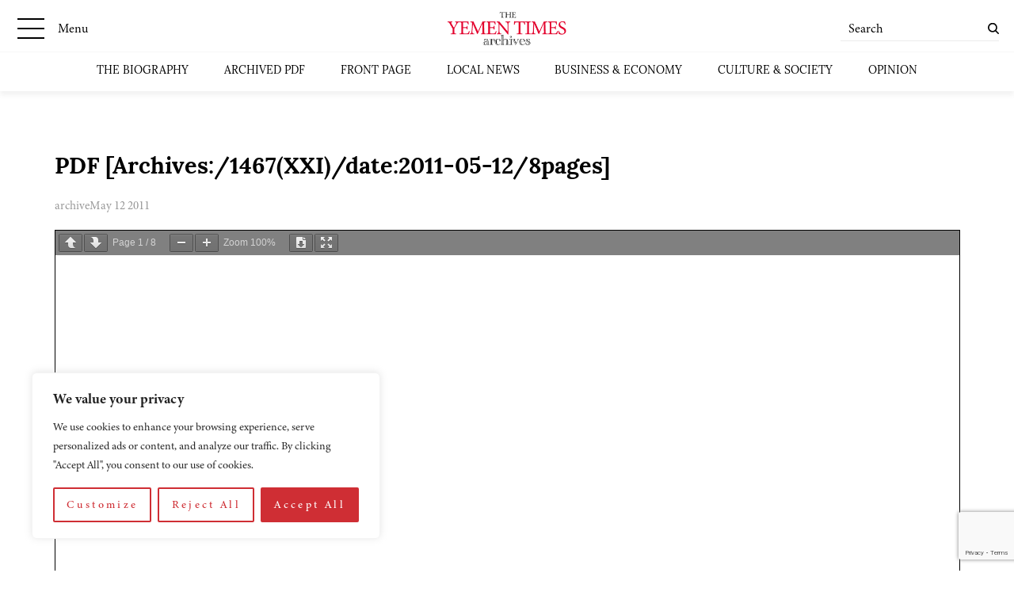

--- FILE ---
content_type: text/html; charset=utf-8
request_url: https://www.google.com/recaptcha/api2/anchor?ar=1&k=6LcCtrkkAAAAABJ5p2G8W86UiowIsaNd3s-QUmKD&co=aHR0cHM6Ly95ZW1lbnRpbWVzLmNvbTo0NDM.&hl=en&v=PoyoqOPhxBO7pBk68S4YbpHZ&size=invisible&anchor-ms=20000&execute-ms=30000&cb=nh9k4bfs9l8j
body_size: 48785
content:
<!DOCTYPE HTML><html dir="ltr" lang="en"><head><meta http-equiv="Content-Type" content="text/html; charset=UTF-8">
<meta http-equiv="X-UA-Compatible" content="IE=edge">
<title>reCAPTCHA</title>
<style type="text/css">
/* cyrillic-ext */
@font-face {
  font-family: 'Roboto';
  font-style: normal;
  font-weight: 400;
  font-stretch: 100%;
  src: url(//fonts.gstatic.com/s/roboto/v48/KFO7CnqEu92Fr1ME7kSn66aGLdTylUAMa3GUBHMdazTgWw.woff2) format('woff2');
  unicode-range: U+0460-052F, U+1C80-1C8A, U+20B4, U+2DE0-2DFF, U+A640-A69F, U+FE2E-FE2F;
}
/* cyrillic */
@font-face {
  font-family: 'Roboto';
  font-style: normal;
  font-weight: 400;
  font-stretch: 100%;
  src: url(//fonts.gstatic.com/s/roboto/v48/KFO7CnqEu92Fr1ME7kSn66aGLdTylUAMa3iUBHMdazTgWw.woff2) format('woff2');
  unicode-range: U+0301, U+0400-045F, U+0490-0491, U+04B0-04B1, U+2116;
}
/* greek-ext */
@font-face {
  font-family: 'Roboto';
  font-style: normal;
  font-weight: 400;
  font-stretch: 100%;
  src: url(//fonts.gstatic.com/s/roboto/v48/KFO7CnqEu92Fr1ME7kSn66aGLdTylUAMa3CUBHMdazTgWw.woff2) format('woff2');
  unicode-range: U+1F00-1FFF;
}
/* greek */
@font-face {
  font-family: 'Roboto';
  font-style: normal;
  font-weight: 400;
  font-stretch: 100%;
  src: url(//fonts.gstatic.com/s/roboto/v48/KFO7CnqEu92Fr1ME7kSn66aGLdTylUAMa3-UBHMdazTgWw.woff2) format('woff2');
  unicode-range: U+0370-0377, U+037A-037F, U+0384-038A, U+038C, U+038E-03A1, U+03A3-03FF;
}
/* math */
@font-face {
  font-family: 'Roboto';
  font-style: normal;
  font-weight: 400;
  font-stretch: 100%;
  src: url(//fonts.gstatic.com/s/roboto/v48/KFO7CnqEu92Fr1ME7kSn66aGLdTylUAMawCUBHMdazTgWw.woff2) format('woff2');
  unicode-range: U+0302-0303, U+0305, U+0307-0308, U+0310, U+0312, U+0315, U+031A, U+0326-0327, U+032C, U+032F-0330, U+0332-0333, U+0338, U+033A, U+0346, U+034D, U+0391-03A1, U+03A3-03A9, U+03B1-03C9, U+03D1, U+03D5-03D6, U+03F0-03F1, U+03F4-03F5, U+2016-2017, U+2034-2038, U+203C, U+2040, U+2043, U+2047, U+2050, U+2057, U+205F, U+2070-2071, U+2074-208E, U+2090-209C, U+20D0-20DC, U+20E1, U+20E5-20EF, U+2100-2112, U+2114-2115, U+2117-2121, U+2123-214F, U+2190, U+2192, U+2194-21AE, U+21B0-21E5, U+21F1-21F2, U+21F4-2211, U+2213-2214, U+2216-22FF, U+2308-230B, U+2310, U+2319, U+231C-2321, U+2336-237A, U+237C, U+2395, U+239B-23B7, U+23D0, U+23DC-23E1, U+2474-2475, U+25AF, U+25B3, U+25B7, U+25BD, U+25C1, U+25CA, U+25CC, U+25FB, U+266D-266F, U+27C0-27FF, U+2900-2AFF, U+2B0E-2B11, U+2B30-2B4C, U+2BFE, U+3030, U+FF5B, U+FF5D, U+1D400-1D7FF, U+1EE00-1EEFF;
}
/* symbols */
@font-face {
  font-family: 'Roboto';
  font-style: normal;
  font-weight: 400;
  font-stretch: 100%;
  src: url(//fonts.gstatic.com/s/roboto/v48/KFO7CnqEu92Fr1ME7kSn66aGLdTylUAMaxKUBHMdazTgWw.woff2) format('woff2');
  unicode-range: U+0001-000C, U+000E-001F, U+007F-009F, U+20DD-20E0, U+20E2-20E4, U+2150-218F, U+2190, U+2192, U+2194-2199, U+21AF, U+21E6-21F0, U+21F3, U+2218-2219, U+2299, U+22C4-22C6, U+2300-243F, U+2440-244A, U+2460-24FF, U+25A0-27BF, U+2800-28FF, U+2921-2922, U+2981, U+29BF, U+29EB, U+2B00-2BFF, U+4DC0-4DFF, U+FFF9-FFFB, U+10140-1018E, U+10190-1019C, U+101A0, U+101D0-101FD, U+102E0-102FB, U+10E60-10E7E, U+1D2C0-1D2D3, U+1D2E0-1D37F, U+1F000-1F0FF, U+1F100-1F1AD, U+1F1E6-1F1FF, U+1F30D-1F30F, U+1F315, U+1F31C, U+1F31E, U+1F320-1F32C, U+1F336, U+1F378, U+1F37D, U+1F382, U+1F393-1F39F, U+1F3A7-1F3A8, U+1F3AC-1F3AF, U+1F3C2, U+1F3C4-1F3C6, U+1F3CA-1F3CE, U+1F3D4-1F3E0, U+1F3ED, U+1F3F1-1F3F3, U+1F3F5-1F3F7, U+1F408, U+1F415, U+1F41F, U+1F426, U+1F43F, U+1F441-1F442, U+1F444, U+1F446-1F449, U+1F44C-1F44E, U+1F453, U+1F46A, U+1F47D, U+1F4A3, U+1F4B0, U+1F4B3, U+1F4B9, U+1F4BB, U+1F4BF, U+1F4C8-1F4CB, U+1F4D6, U+1F4DA, U+1F4DF, U+1F4E3-1F4E6, U+1F4EA-1F4ED, U+1F4F7, U+1F4F9-1F4FB, U+1F4FD-1F4FE, U+1F503, U+1F507-1F50B, U+1F50D, U+1F512-1F513, U+1F53E-1F54A, U+1F54F-1F5FA, U+1F610, U+1F650-1F67F, U+1F687, U+1F68D, U+1F691, U+1F694, U+1F698, U+1F6AD, U+1F6B2, U+1F6B9-1F6BA, U+1F6BC, U+1F6C6-1F6CF, U+1F6D3-1F6D7, U+1F6E0-1F6EA, U+1F6F0-1F6F3, U+1F6F7-1F6FC, U+1F700-1F7FF, U+1F800-1F80B, U+1F810-1F847, U+1F850-1F859, U+1F860-1F887, U+1F890-1F8AD, U+1F8B0-1F8BB, U+1F8C0-1F8C1, U+1F900-1F90B, U+1F93B, U+1F946, U+1F984, U+1F996, U+1F9E9, U+1FA00-1FA6F, U+1FA70-1FA7C, U+1FA80-1FA89, U+1FA8F-1FAC6, U+1FACE-1FADC, U+1FADF-1FAE9, U+1FAF0-1FAF8, U+1FB00-1FBFF;
}
/* vietnamese */
@font-face {
  font-family: 'Roboto';
  font-style: normal;
  font-weight: 400;
  font-stretch: 100%;
  src: url(//fonts.gstatic.com/s/roboto/v48/KFO7CnqEu92Fr1ME7kSn66aGLdTylUAMa3OUBHMdazTgWw.woff2) format('woff2');
  unicode-range: U+0102-0103, U+0110-0111, U+0128-0129, U+0168-0169, U+01A0-01A1, U+01AF-01B0, U+0300-0301, U+0303-0304, U+0308-0309, U+0323, U+0329, U+1EA0-1EF9, U+20AB;
}
/* latin-ext */
@font-face {
  font-family: 'Roboto';
  font-style: normal;
  font-weight: 400;
  font-stretch: 100%;
  src: url(//fonts.gstatic.com/s/roboto/v48/KFO7CnqEu92Fr1ME7kSn66aGLdTylUAMa3KUBHMdazTgWw.woff2) format('woff2');
  unicode-range: U+0100-02BA, U+02BD-02C5, U+02C7-02CC, U+02CE-02D7, U+02DD-02FF, U+0304, U+0308, U+0329, U+1D00-1DBF, U+1E00-1E9F, U+1EF2-1EFF, U+2020, U+20A0-20AB, U+20AD-20C0, U+2113, U+2C60-2C7F, U+A720-A7FF;
}
/* latin */
@font-face {
  font-family: 'Roboto';
  font-style: normal;
  font-weight: 400;
  font-stretch: 100%;
  src: url(//fonts.gstatic.com/s/roboto/v48/KFO7CnqEu92Fr1ME7kSn66aGLdTylUAMa3yUBHMdazQ.woff2) format('woff2');
  unicode-range: U+0000-00FF, U+0131, U+0152-0153, U+02BB-02BC, U+02C6, U+02DA, U+02DC, U+0304, U+0308, U+0329, U+2000-206F, U+20AC, U+2122, U+2191, U+2193, U+2212, U+2215, U+FEFF, U+FFFD;
}
/* cyrillic-ext */
@font-face {
  font-family: 'Roboto';
  font-style: normal;
  font-weight: 500;
  font-stretch: 100%;
  src: url(//fonts.gstatic.com/s/roboto/v48/KFO7CnqEu92Fr1ME7kSn66aGLdTylUAMa3GUBHMdazTgWw.woff2) format('woff2');
  unicode-range: U+0460-052F, U+1C80-1C8A, U+20B4, U+2DE0-2DFF, U+A640-A69F, U+FE2E-FE2F;
}
/* cyrillic */
@font-face {
  font-family: 'Roboto';
  font-style: normal;
  font-weight: 500;
  font-stretch: 100%;
  src: url(//fonts.gstatic.com/s/roboto/v48/KFO7CnqEu92Fr1ME7kSn66aGLdTylUAMa3iUBHMdazTgWw.woff2) format('woff2');
  unicode-range: U+0301, U+0400-045F, U+0490-0491, U+04B0-04B1, U+2116;
}
/* greek-ext */
@font-face {
  font-family: 'Roboto';
  font-style: normal;
  font-weight: 500;
  font-stretch: 100%;
  src: url(//fonts.gstatic.com/s/roboto/v48/KFO7CnqEu92Fr1ME7kSn66aGLdTylUAMa3CUBHMdazTgWw.woff2) format('woff2');
  unicode-range: U+1F00-1FFF;
}
/* greek */
@font-face {
  font-family: 'Roboto';
  font-style: normal;
  font-weight: 500;
  font-stretch: 100%;
  src: url(//fonts.gstatic.com/s/roboto/v48/KFO7CnqEu92Fr1ME7kSn66aGLdTylUAMa3-UBHMdazTgWw.woff2) format('woff2');
  unicode-range: U+0370-0377, U+037A-037F, U+0384-038A, U+038C, U+038E-03A1, U+03A3-03FF;
}
/* math */
@font-face {
  font-family: 'Roboto';
  font-style: normal;
  font-weight: 500;
  font-stretch: 100%;
  src: url(//fonts.gstatic.com/s/roboto/v48/KFO7CnqEu92Fr1ME7kSn66aGLdTylUAMawCUBHMdazTgWw.woff2) format('woff2');
  unicode-range: U+0302-0303, U+0305, U+0307-0308, U+0310, U+0312, U+0315, U+031A, U+0326-0327, U+032C, U+032F-0330, U+0332-0333, U+0338, U+033A, U+0346, U+034D, U+0391-03A1, U+03A3-03A9, U+03B1-03C9, U+03D1, U+03D5-03D6, U+03F0-03F1, U+03F4-03F5, U+2016-2017, U+2034-2038, U+203C, U+2040, U+2043, U+2047, U+2050, U+2057, U+205F, U+2070-2071, U+2074-208E, U+2090-209C, U+20D0-20DC, U+20E1, U+20E5-20EF, U+2100-2112, U+2114-2115, U+2117-2121, U+2123-214F, U+2190, U+2192, U+2194-21AE, U+21B0-21E5, U+21F1-21F2, U+21F4-2211, U+2213-2214, U+2216-22FF, U+2308-230B, U+2310, U+2319, U+231C-2321, U+2336-237A, U+237C, U+2395, U+239B-23B7, U+23D0, U+23DC-23E1, U+2474-2475, U+25AF, U+25B3, U+25B7, U+25BD, U+25C1, U+25CA, U+25CC, U+25FB, U+266D-266F, U+27C0-27FF, U+2900-2AFF, U+2B0E-2B11, U+2B30-2B4C, U+2BFE, U+3030, U+FF5B, U+FF5D, U+1D400-1D7FF, U+1EE00-1EEFF;
}
/* symbols */
@font-face {
  font-family: 'Roboto';
  font-style: normal;
  font-weight: 500;
  font-stretch: 100%;
  src: url(//fonts.gstatic.com/s/roboto/v48/KFO7CnqEu92Fr1ME7kSn66aGLdTylUAMaxKUBHMdazTgWw.woff2) format('woff2');
  unicode-range: U+0001-000C, U+000E-001F, U+007F-009F, U+20DD-20E0, U+20E2-20E4, U+2150-218F, U+2190, U+2192, U+2194-2199, U+21AF, U+21E6-21F0, U+21F3, U+2218-2219, U+2299, U+22C4-22C6, U+2300-243F, U+2440-244A, U+2460-24FF, U+25A0-27BF, U+2800-28FF, U+2921-2922, U+2981, U+29BF, U+29EB, U+2B00-2BFF, U+4DC0-4DFF, U+FFF9-FFFB, U+10140-1018E, U+10190-1019C, U+101A0, U+101D0-101FD, U+102E0-102FB, U+10E60-10E7E, U+1D2C0-1D2D3, U+1D2E0-1D37F, U+1F000-1F0FF, U+1F100-1F1AD, U+1F1E6-1F1FF, U+1F30D-1F30F, U+1F315, U+1F31C, U+1F31E, U+1F320-1F32C, U+1F336, U+1F378, U+1F37D, U+1F382, U+1F393-1F39F, U+1F3A7-1F3A8, U+1F3AC-1F3AF, U+1F3C2, U+1F3C4-1F3C6, U+1F3CA-1F3CE, U+1F3D4-1F3E0, U+1F3ED, U+1F3F1-1F3F3, U+1F3F5-1F3F7, U+1F408, U+1F415, U+1F41F, U+1F426, U+1F43F, U+1F441-1F442, U+1F444, U+1F446-1F449, U+1F44C-1F44E, U+1F453, U+1F46A, U+1F47D, U+1F4A3, U+1F4B0, U+1F4B3, U+1F4B9, U+1F4BB, U+1F4BF, U+1F4C8-1F4CB, U+1F4D6, U+1F4DA, U+1F4DF, U+1F4E3-1F4E6, U+1F4EA-1F4ED, U+1F4F7, U+1F4F9-1F4FB, U+1F4FD-1F4FE, U+1F503, U+1F507-1F50B, U+1F50D, U+1F512-1F513, U+1F53E-1F54A, U+1F54F-1F5FA, U+1F610, U+1F650-1F67F, U+1F687, U+1F68D, U+1F691, U+1F694, U+1F698, U+1F6AD, U+1F6B2, U+1F6B9-1F6BA, U+1F6BC, U+1F6C6-1F6CF, U+1F6D3-1F6D7, U+1F6E0-1F6EA, U+1F6F0-1F6F3, U+1F6F7-1F6FC, U+1F700-1F7FF, U+1F800-1F80B, U+1F810-1F847, U+1F850-1F859, U+1F860-1F887, U+1F890-1F8AD, U+1F8B0-1F8BB, U+1F8C0-1F8C1, U+1F900-1F90B, U+1F93B, U+1F946, U+1F984, U+1F996, U+1F9E9, U+1FA00-1FA6F, U+1FA70-1FA7C, U+1FA80-1FA89, U+1FA8F-1FAC6, U+1FACE-1FADC, U+1FADF-1FAE9, U+1FAF0-1FAF8, U+1FB00-1FBFF;
}
/* vietnamese */
@font-face {
  font-family: 'Roboto';
  font-style: normal;
  font-weight: 500;
  font-stretch: 100%;
  src: url(//fonts.gstatic.com/s/roboto/v48/KFO7CnqEu92Fr1ME7kSn66aGLdTylUAMa3OUBHMdazTgWw.woff2) format('woff2');
  unicode-range: U+0102-0103, U+0110-0111, U+0128-0129, U+0168-0169, U+01A0-01A1, U+01AF-01B0, U+0300-0301, U+0303-0304, U+0308-0309, U+0323, U+0329, U+1EA0-1EF9, U+20AB;
}
/* latin-ext */
@font-face {
  font-family: 'Roboto';
  font-style: normal;
  font-weight: 500;
  font-stretch: 100%;
  src: url(//fonts.gstatic.com/s/roboto/v48/KFO7CnqEu92Fr1ME7kSn66aGLdTylUAMa3KUBHMdazTgWw.woff2) format('woff2');
  unicode-range: U+0100-02BA, U+02BD-02C5, U+02C7-02CC, U+02CE-02D7, U+02DD-02FF, U+0304, U+0308, U+0329, U+1D00-1DBF, U+1E00-1E9F, U+1EF2-1EFF, U+2020, U+20A0-20AB, U+20AD-20C0, U+2113, U+2C60-2C7F, U+A720-A7FF;
}
/* latin */
@font-face {
  font-family: 'Roboto';
  font-style: normal;
  font-weight: 500;
  font-stretch: 100%;
  src: url(//fonts.gstatic.com/s/roboto/v48/KFO7CnqEu92Fr1ME7kSn66aGLdTylUAMa3yUBHMdazQ.woff2) format('woff2');
  unicode-range: U+0000-00FF, U+0131, U+0152-0153, U+02BB-02BC, U+02C6, U+02DA, U+02DC, U+0304, U+0308, U+0329, U+2000-206F, U+20AC, U+2122, U+2191, U+2193, U+2212, U+2215, U+FEFF, U+FFFD;
}
/* cyrillic-ext */
@font-face {
  font-family: 'Roboto';
  font-style: normal;
  font-weight: 900;
  font-stretch: 100%;
  src: url(//fonts.gstatic.com/s/roboto/v48/KFO7CnqEu92Fr1ME7kSn66aGLdTylUAMa3GUBHMdazTgWw.woff2) format('woff2');
  unicode-range: U+0460-052F, U+1C80-1C8A, U+20B4, U+2DE0-2DFF, U+A640-A69F, U+FE2E-FE2F;
}
/* cyrillic */
@font-face {
  font-family: 'Roboto';
  font-style: normal;
  font-weight: 900;
  font-stretch: 100%;
  src: url(//fonts.gstatic.com/s/roboto/v48/KFO7CnqEu92Fr1ME7kSn66aGLdTylUAMa3iUBHMdazTgWw.woff2) format('woff2');
  unicode-range: U+0301, U+0400-045F, U+0490-0491, U+04B0-04B1, U+2116;
}
/* greek-ext */
@font-face {
  font-family: 'Roboto';
  font-style: normal;
  font-weight: 900;
  font-stretch: 100%;
  src: url(//fonts.gstatic.com/s/roboto/v48/KFO7CnqEu92Fr1ME7kSn66aGLdTylUAMa3CUBHMdazTgWw.woff2) format('woff2');
  unicode-range: U+1F00-1FFF;
}
/* greek */
@font-face {
  font-family: 'Roboto';
  font-style: normal;
  font-weight: 900;
  font-stretch: 100%;
  src: url(//fonts.gstatic.com/s/roboto/v48/KFO7CnqEu92Fr1ME7kSn66aGLdTylUAMa3-UBHMdazTgWw.woff2) format('woff2');
  unicode-range: U+0370-0377, U+037A-037F, U+0384-038A, U+038C, U+038E-03A1, U+03A3-03FF;
}
/* math */
@font-face {
  font-family: 'Roboto';
  font-style: normal;
  font-weight: 900;
  font-stretch: 100%;
  src: url(//fonts.gstatic.com/s/roboto/v48/KFO7CnqEu92Fr1ME7kSn66aGLdTylUAMawCUBHMdazTgWw.woff2) format('woff2');
  unicode-range: U+0302-0303, U+0305, U+0307-0308, U+0310, U+0312, U+0315, U+031A, U+0326-0327, U+032C, U+032F-0330, U+0332-0333, U+0338, U+033A, U+0346, U+034D, U+0391-03A1, U+03A3-03A9, U+03B1-03C9, U+03D1, U+03D5-03D6, U+03F0-03F1, U+03F4-03F5, U+2016-2017, U+2034-2038, U+203C, U+2040, U+2043, U+2047, U+2050, U+2057, U+205F, U+2070-2071, U+2074-208E, U+2090-209C, U+20D0-20DC, U+20E1, U+20E5-20EF, U+2100-2112, U+2114-2115, U+2117-2121, U+2123-214F, U+2190, U+2192, U+2194-21AE, U+21B0-21E5, U+21F1-21F2, U+21F4-2211, U+2213-2214, U+2216-22FF, U+2308-230B, U+2310, U+2319, U+231C-2321, U+2336-237A, U+237C, U+2395, U+239B-23B7, U+23D0, U+23DC-23E1, U+2474-2475, U+25AF, U+25B3, U+25B7, U+25BD, U+25C1, U+25CA, U+25CC, U+25FB, U+266D-266F, U+27C0-27FF, U+2900-2AFF, U+2B0E-2B11, U+2B30-2B4C, U+2BFE, U+3030, U+FF5B, U+FF5D, U+1D400-1D7FF, U+1EE00-1EEFF;
}
/* symbols */
@font-face {
  font-family: 'Roboto';
  font-style: normal;
  font-weight: 900;
  font-stretch: 100%;
  src: url(//fonts.gstatic.com/s/roboto/v48/KFO7CnqEu92Fr1ME7kSn66aGLdTylUAMaxKUBHMdazTgWw.woff2) format('woff2');
  unicode-range: U+0001-000C, U+000E-001F, U+007F-009F, U+20DD-20E0, U+20E2-20E4, U+2150-218F, U+2190, U+2192, U+2194-2199, U+21AF, U+21E6-21F0, U+21F3, U+2218-2219, U+2299, U+22C4-22C6, U+2300-243F, U+2440-244A, U+2460-24FF, U+25A0-27BF, U+2800-28FF, U+2921-2922, U+2981, U+29BF, U+29EB, U+2B00-2BFF, U+4DC0-4DFF, U+FFF9-FFFB, U+10140-1018E, U+10190-1019C, U+101A0, U+101D0-101FD, U+102E0-102FB, U+10E60-10E7E, U+1D2C0-1D2D3, U+1D2E0-1D37F, U+1F000-1F0FF, U+1F100-1F1AD, U+1F1E6-1F1FF, U+1F30D-1F30F, U+1F315, U+1F31C, U+1F31E, U+1F320-1F32C, U+1F336, U+1F378, U+1F37D, U+1F382, U+1F393-1F39F, U+1F3A7-1F3A8, U+1F3AC-1F3AF, U+1F3C2, U+1F3C4-1F3C6, U+1F3CA-1F3CE, U+1F3D4-1F3E0, U+1F3ED, U+1F3F1-1F3F3, U+1F3F5-1F3F7, U+1F408, U+1F415, U+1F41F, U+1F426, U+1F43F, U+1F441-1F442, U+1F444, U+1F446-1F449, U+1F44C-1F44E, U+1F453, U+1F46A, U+1F47D, U+1F4A3, U+1F4B0, U+1F4B3, U+1F4B9, U+1F4BB, U+1F4BF, U+1F4C8-1F4CB, U+1F4D6, U+1F4DA, U+1F4DF, U+1F4E3-1F4E6, U+1F4EA-1F4ED, U+1F4F7, U+1F4F9-1F4FB, U+1F4FD-1F4FE, U+1F503, U+1F507-1F50B, U+1F50D, U+1F512-1F513, U+1F53E-1F54A, U+1F54F-1F5FA, U+1F610, U+1F650-1F67F, U+1F687, U+1F68D, U+1F691, U+1F694, U+1F698, U+1F6AD, U+1F6B2, U+1F6B9-1F6BA, U+1F6BC, U+1F6C6-1F6CF, U+1F6D3-1F6D7, U+1F6E0-1F6EA, U+1F6F0-1F6F3, U+1F6F7-1F6FC, U+1F700-1F7FF, U+1F800-1F80B, U+1F810-1F847, U+1F850-1F859, U+1F860-1F887, U+1F890-1F8AD, U+1F8B0-1F8BB, U+1F8C0-1F8C1, U+1F900-1F90B, U+1F93B, U+1F946, U+1F984, U+1F996, U+1F9E9, U+1FA00-1FA6F, U+1FA70-1FA7C, U+1FA80-1FA89, U+1FA8F-1FAC6, U+1FACE-1FADC, U+1FADF-1FAE9, U+1FAF0-1FAF8, U+1FB00-1FBFF;
}
/* vietnamese */
@font-face {
  font-family: 'Roboto';
  font-style: normal;
  font-weight: 900;
  font-stretch: 100%;
  src: url(//fonts.gstatic.com/s/roboto/v48/KFO7CnqEu92Fr1ME7kSn66aGLdTylUAMa3OUBHMdazTgWw.woff2) format('woff2');
  unicode-range: U+0102-0103, U+0110-0111, U+0128-0129, U+0168-0169, U+01A0-01A1, U+01AF-01B0, U+0300-0301, U+0303-0304, U+0308-0309, U+0323, U+0329, U+1EA0-1EF9, U+20AB;
}
/* latin-ext */
@font-face {
  font-family: 'Roboto';
  font-style: normal;
  font-weight: 900;
  font-stretch: 100%;
  src: url(//fonts.gstatic.com/s/roboto/v48/KFO7CnqEu92Fr1ME7kSn66aGLdTylUAMa3KUBHMdazTgWw.woff2) format('woff2');
  unicode-range: U+0100-02BA, U+02BD-02C5, U+02C7-02CC, U+02CE-02D7, U+02DD-02FF, U+0304, U+0308, U+0329, U+1D00-1DBF, U+1E00-1E9F, U+1EF2-1EFF, U+2020, U+20A0-20AB, U+20AD-20C0, U+2113, U+2C60-2C7F, U+A720-A7FF;
}
/* latin */
@font-face {
  font-family: 'Roboto';
  font-style: normal;
  font-weight: 900;
  font-stretch: 100%;
  src: url(//fonts.gstatic.com/s/roboto/v48/KFO7CnqEu92Fr1ME7kSn66aGLdTylUAMa3yUBHMdazQ.woff2) format('woff2');
  unicode-range: U+0000-00FF, U+0131, U+0152-0153, U+02BB-02BC, U+02C6, U+02DA, U+02DC, U+0304, U+0308, U+0329, U+2000-206F, U+20AC, U+2122, U+2191, U+2193, U+2212, U+2215, U+FEFF, U+FFFD;
}

</style>
<link rel="stylesheet" type="text/css" href="https://www.gstatic.com/recaptcha/releases/PoyoqOPhxBO7pBk68S4YbpHZ/styles__ltr.css">
<script nonce="Dpi3YWEw__UkXNSU7qkrpQ" type="text/javascript">window['__recaptcha_api'] = 'https://www.google.com/recaptcha/api2/';</script>
<script type="text/javascript" src="https://www.gstatic.com/recaptcha/releases/PoyoqOPhxBO7pBk68S4YbpHZ/recaptcha__en.js" nonce="Dpi3YWEw__UkXNSU7qkrpQ">
      
    </script></head>
<body><div id="rc-anchor-alert" class="rc-anchor-alert"></div>
<input type="hidden" id="recaptcha-token" value="[base64]">
<script type="text/javascript" nonce="Dpi3YWEw__UkXNSU7qkrpQ">
      recaptcha.anchor.Main.init("[\x22ainput\x22,[\x22bgdata\x22,\x22\x22,\[base64]/[base64]/[base64]/KE4oMTI0LHYsdi5HKSxMWihsLHYpKTpOKDEyNCx2LGwpLFYpLHYpLFQpKSxGKDE3MSx2KX0scjc9ZnVuY3Rpb24obCl7cmV0dXJuIGx9LEM9ZnVuY3Rpb24obCxWLHYpe04odixsLFYpLFZbYWtdPTI3OTZ9LG49ZnVuY3Rpb24obCxWKXtWLlg9KChWLlg/[base64]/[base64]/[base64]/[base64]/[base64]/[base64]/[base64]/[base64]/[base64]/[base64]/[base64]\\u003d\x22,\[base64]\\u003d\\u003d\x22,\x22IU3ChMKSOhJCLATCtWLDkMKSw5rCvMOow6zCicOwZMKlwrvDphTDpiTDm2IhwoDDscKtZcKrEcKeP1MdwrMOwro6eB/Dkgl4w77CijfCl3pmwobDjT/Dt0ZUw5HDomUOw74Rw67DrBvCoiQ/w7rCiHpjH0ptcWPDmCErHsO0TFXClMOKW8OcwqRuDcK9woLCtMOAw6TCuRXCnngpLCIaFk0/w6jDqhFbWDfCu2hUwp7CgsOiw6ZZKcO/wpnDiEYxDsKWHi3CnEfCsV49wqjCsMK+PS9tw5nDhxbClMONM8Krw5oJwrU5w7wdX8OHDcK8w5rDvsKCCiB/w4bDnMKHw4k4a8Oqw63CgR3CiMOmw7QMw4LDn8KAwrPCtcKGw53DgMK7w7R9w4zDv8OQbngyd8K4wqfDhMOmw60VNhgJwrt2ZGnCoSDDl8OWw4jCo8KXf8K7QgfDsGsjwqQfw7RQwrXCtyTDpsOCWy7DqU7DoMKgwr/DrhjDkkvCkcOMwr9KCh7CqmMLwpxaw79Lw6FcJMOrHx1aw4HCuMKQw63CkwjCkgjCh3fClW7CmwphV8OsOUdCAMKSwr7DgSIBw7PCqgTDu8KXJsKZBUXDmcKSw7LCpyvDujI+w5zCqikRQ3J3wr9YLcOZBsK3w47CnH7CjVvCpcKNWMKxFRpefyYWw6/Dr8KLw7LCrWN6WwTDnRg4AsOnXgF7TCPDl0zDsiASwqYHwqAxaMK5wqh1w4UPwrN+eMOiQ3E9Ox/CoVzCoA8tVxoDQxLDn8Kkw4k7w6zDo8OQw5tJwqnCqsKZPQFmwqzCsArCtXxMS8OJcsK3worCmsKAwpfCisOjXV/DlsOjb0fDtiFSQ3hwwqdNwrAkw6fCjcKOwrXCscKwwosfTj7DmVkHw6XCuMKjeTJSw5lVw7d3w6bCmsKzw7rDrcO+XCRXwrwIwp9caQDCncK/w6YTwpx4wr9uUQLDoMKMBDcoNCHCqMKXIcOmwrDDgMOQYMKmw4IEOMK+wqwrwr3CscK4cHNfwq0Jw7VmwrEzw5/DpsKQc8KCwpByXCTCpGMjw7QLfTsUwq0jw4PDkMO5wrbDssKOw7wHwpF3DFHDhsK2wpfDuFzCsMOjYsK0w4/ChcKncMKtCsOkdCrDocK/e3TDh8KhMMOhdmvCosO6d8OMw6hVQcKNw7LCuW17wpcQfjslwp7DsG3DosOHwq3DiMKwKx9/w4rDhsObwpnCk2vCpCF8wrVtRcOfbMOMwofCs8KEwqTChlbCusO+f8KdHcKWwq7Du19aYWF1RcKGesKGHcKhwoLCgsONw4Ejw4pww6PCqAkfwpvCqUXDlXXCuGrCpmoqw73DnsKCN8KawplhSSM7wpXCgMOqM13CpFRVwoMUw4NhPMKsUFIgRsKOKm/DryBlwr49wrfDuMO5fsKxJsO0wph3w6vCoMKcYcK2XMKLZ8K5On4OwoLCr8KgOxvCsWfDiMKZV3o5aDo5KR/CjMOfOMObw5dvKsKnw456M2LCshDDtSnCqlbCiMOBbT/DvcOCMsKvw4MubsKGGD/CjsKXOAUxcsKzOzJFw6JEXsKyWy3DuMOawqTCgi1lesKnV0syw7ojw4fCvMOuPMKOZsO5w412wrDCk8K+w4vDtUMrN8Osw7tKwprDknMBw6/[base64]/[base64]/CmMO0GsKAGsKiB8KMeAPCiFllwpLCmUwKCFs5AATDlCfChgLCq8KNZGJxwpxcwr5cw4XDiMOIdGc0w5fCpcKewp7CmsKMwr/DscOdeELCtz8IBMK5woXDtGEtwpReTUXCrTtnw5LDjMKQITnDvcKkI8O0w4vDths0acOcwqPCjWJYO8O+w4Qcwo5sw4XDkwbDg2QzHsOhw7t9wrIww45oeMOyUirDk8KUw5sSc8KKasKVdkbDjMKUfz0Dwr0nw7fCqMKbVArCssOLX8OFQcKlb8OdBcKgOsOjwo/Cj093wp58X8OUPsKnw61xw45UOMOXAMKlZ8OTPcKOw70JfHbCkHnDm8O4w6PDiMK6esKBw5XDhsKNwq55N8OmN8Otw6YIwoJdw7QFwoBewoXDhMOnw7/DuGFEa8KaCcKDw69hwqLCqMKaw5IzZw90w4rDnWxyKC/ChEgkHsKqw7QXwqnCqyxzwpnDpCPDv8OCwrTDisOtw6vCksKewqZuesKFDy/CjMOMM8KKV8KpwpQ8w6TDm1sLwq7DolV+w63Dm1tEUjbCikfClcKHworDu8OVw7BkKgN7w4PCiMK/bMK9w4hkwpLClMOVw5XDmMKBEsO+w5nCukkHw5cuYyEUw4wXccOxdDlVw5AVwq3CnHQXw4LCq8KyOz4mdCXDmAfChsO7w6/CvcKVw6lzUkBkwp7Dng7CpcKwdU5QwqDCvsKaw5MRFVo+w5/[base64]/CjMOIw6bDkBcnYsOLwp4Zw5kIw44VXjIQfi4Xw5HDrC8yDcKHwoAYwpxqwpjDpcKDw7HChGA1wp4lw4Mmc2ItwqNkwrYzwo7DgzMZw5XCusOEw4haU8OtfMOqwpEQw5/[base64]/CvMOJFcKpDMOAwoUYw7LDiStke8K7w5Q7wr9NwqNZw6dyw7onwr3DuMKjRnfDkVtlRT7CiGzCkgRofiofwr0Bw4PDusOhwpghf8KZMBVePcOHF8KpUsKrwoR+wp92ScOFI25vwoTCjsO2wpHDpz1tW3/[base64]/Zk3DlMKIIVXCmMKAMcK/w4kiX2PCrhUvbTzDgzNywqlGwojDuGcNw5EpHcKRSRQcOcOWwo4lwqNSWDNCBMK1w78eRcK/UsKjdcOeSgjClMOAwr5Ww5zDk8KGw6/Dj8KaaB7DgcOzBsO/KcKNLSPDhi/DnMOxw53Cl8OXw7w/wrnDpsO+wrrCmcOLRWlbCMK7wodpwpXCrX8rYELCrmgZasK9w47DqsOmwo8uBcKWZcOXRMKhwrvDvDhBcsO+w4/DtQTDrsOVbnsLwq/DhEkpAcOMIRzCk8Kaw60DwqBzwp3DiCdFw4DDr8OJw4nCoVhKwovCl8O/FUVdwovCkMOLVsOewqALZVJfw7UowqLDtyobw43CphVEPh7DtyzCiQnDqsKnJMOKwrUYdw7CizzDri/CvR/[base64]/Ds8OPw4HDshBrW8OSQT3DocOAw7slw6TDnMOMMMKVaQDCghTCmGxNw5LCiMKTw7ZINHU9BMOoHmnCn8OvwojDuEJpWcOUaBjDklVrw5rCnsKWQT/Dvn1xw4/[base64]/CvyHDt8Kbwr4Lw7zDhcOtFkgXZsKEw5rCl3nCiAnDiQXCj8K1YhpcMB4GXh1Uw7oQw4dTwqzChsKbwpB1w7bCiF7CrVfDlDMoKcKfPjpxKcKgHMOqwo3DksOcXUZcw7TDgcOKw49Dw4vDjsO5Vz3DuMKtVivDunYhwp8DbsK9W2sfwqU8wrNZwqnDuwrDmBIvw6/[base64]/wrTDs8O+w7VzQMOUc8KCw6p8wrjCgnnCr8OMw43CpnzCv1BfERrDtcK0w7Jdw4jCh2TCpsOIdcKrDsKjw7rDgcOIw4Y/[base64]/f8KHX0LDqsKgwpskJsKODCEIb8OKwrJ8wojCjFLDgsK/w6p/[base64]/RcKFcihoVh7DkHHDl8KnS242w7nCv2J6wp07ZA/DrXhhwqvDiCjCinsATmtKw5fCmU99TsOrwqc3wpfDpyU4w6DCgD0hQcOlZsK8KMOaIcObV2DDrRJBw43CqTXDgS9zXsKRw49WwqvDhMONHcO8InLDl8OAasOnTMKOwqPDtcKXGDtRXMOxw4XDrUbCuXxdwpIQZ8Kgwo/CiMOYHkgqK8ObwqLDkmgRUMKNw4TCokfDlMOdwo1aYn4YwrXDj3zDr8KQw5x+w5fDiMO4wrTCk19cIzXDgMK7C8OZwoHCrMKQw7hqw5zDscOtN2TDlcOwcALCs8OObxXCjl7CocOQbifCkQjDgsKTw7NaH8OxBMKlCMKuRzjDk8OXDcOKCcO2S8KTw6nDl8K/dkV0woHCt8O4DAzCgsOBH8OgAcOrwrJCwqtGdcOIw6/DncOtJMOXODTCkmnCgsO3w7EuwqZawpNbw53Cs0LDk0DCgx/ChjDDnsO1d8Ofwr/CpsOKw7zDlMKbw5LDtlZgBcK+d33Dmh8rwpzCkFtOw7dIIlTDvTvChm/Do8OtWsOELcOqBsO+ZzBTHX8TwpZ8NsKzw73CvXAMw68Fw4DDvMK/ecKXw7YPw7bCmT3CviVZKy7Dkg/ChWs4w6djw4pNDkvCo8Onw5rCoMKSw48Dw5jDtMOQw6hsw6oMCcOUeMO7U8KNQcO+wqfCiMOQw5vDhcKxJUMbCApiwqDDjsO6E1jCoR9kTcOYDcO6wq3Cl8OUQcOwSsK4w5XDp8OMw4XCjMOuYSgMw6AXwoVALsKJHsK/R8OIw6sbacKVJhTCgE/CjsO/wqgGVgfCrxvDpsKbbMOmCsO0VMOEw6RBOMKBRBwdQw3DhGXDpMKDw4ViMl7DmTRHbiV4eQ0YHcOGworCtMKzcsOrTg4VLV7CtcOBQMOdLcObwrEoWcOSwpU+R8KawqxrOz83b24ldWMyecO/KnTCrkHCslQfw6JYwqzDk8OaPncYw5pqZsKNwqTCqcOcw5vCp8ORwqfDtcKqXcOWwqtpw4TCiG/DhMKEZcONX8O+SzHDl1N/w4ItdMKGwo3Dt0VRwoMjR8O6JR3DocO3w6pNwrDCjkQYw6bCpnMhw4DDoxI4wp95w4VfJWHCqsOHPMOJw6AjwrfCq8KOw5HCqk3Du8KVRsKAwrPDisK5fsOSwrLCtE/[base64]/CvSzDusKKZmDCoHLDqWEUwpDDpsKmw4lbB8K9w5DCj3MGw5nCgcOVwqw3w4XDt31FH8KQXybDmMOSH8OJw4Flw5x3IVHDmcKoGzXClmdtwo4+SsOowrvDnxLCjcKqwrhTw73DtgEYwrQPw4rDlAjDq3fDocKxw4HCp3/[base64]/wrXDsFjDthBIwprDhh/CnAbDpMOBIsOfQMOSNmhdwotsw5tywo3DrQ9ZSD4nwqpjC8K0IkA1wqHCoFAvFy3CrsOAdMOqwpljw6/CgcKvV8Ocw4DCt8KyTQvCncKiXMOww5/DknBIw5cWw4HDr8O3RAQLwpnDjTcUwp/DpU7Cn24BeWrDpMKmw7TCqjtxw6DDmMKbBEpfw7LDhwcHwpPCvV0hw6/[base64]/[base64]/DlMKKRsKdIcKSK8OWw6nDlsOFwox3w6wKw5HDiWDCixMQeUk7w4MSw5nDiSp6U2pqViFHw7IeX0F5IsOxwrbChS7CsAVVFsOiw6dMw5kWwrzDksOlwo4JNWjDqcKWClbCjHIowodXwqbCksKnfMK5w5l2wrvCnEtOAMKjw7/Dpm/DrQDDi8K0w65nwpBGEFdEwoPDqcKxw7zCqD9zw5TDpcKdwoxKRGRswrHDpRPCoSJuwrnDrQzDlzxQw4rDgibCtGERw53CojLDn8OSH8OzXsKawoTDlBnCtsO3CsOIEF5Xwq3DiULCqMKCwpfDoMKsTcOMwrfDoVdYNcKCw4XDpsKvcMOKwr7Cj8O/HMKowpVmw6Q9QmoDUcO/KcKzwqNZwqoWwr1cZEVIPGLDiBLDmcKQwol1w4NRwpnDql1AJ3nCoQwuM8OmMFdNZMKNZsKBwoXCqsK2w6DDh3hwQMOQwo7Dt8OePQrCpTAtwoDDt8OQOMKIIBFnw5/[base64]/DtV5tVTU/[base64]/DiMOEw4/DmcKqwro1w7rDj8OOegDDvQ/Du0o7wqsywrPCpSx9w6XChBzCqjdaw6LDmCg/E8KKw5HDlQ7ChjJOwpovw4/CqMKyw5NYV1M2PcOzJMKYLcOfwodTwr7Co8Oqw4xHFEUiTMKZGFJUIzoRw4PDnS7CrmRSTydlw4rCmWAEw7vCs1wdw7/DpDnCqsOQOcKSWUlKwrPDkcKNwpzDgMK6w7vDsMO2w4fDrsKrwp7ClWrCk0ZTw5V8wpbCk1zDusKCXk4pfkogw6IMYUVNwqFuJsOzEj5lf3DDnsKEw47DksOtwoBSw5AhwoQkIR/Du0LCvMOfWjNhwoFzTMOGccKhwqcJasKpwqgow5RwKxY0w7MBwos+dMO2D3nClRHCky1Jw4DDq8KYwpDDmcO/wpLDihvCkjnDu8KLZMOOw4PDg8KtQMK2wqjDi1VzwrMSbMKXw5kXw6x0woLCkcKuO8KLwr12wp8kSDbDpcOKwpjDlUMxwqPDhcO/NsOuwpchwqnDvXfCt8KIwoDCpsOfDRDDkCrDuMO8w7x+wobDlMK5wrxsw6IvSFHDikDCjnPCscOLNsKBw5g1FTzDr8Odwrh5fA3DksKkw5bDhmDCu8Otw4XChsOzKGR5fMONCyjClcOLw7k5HsK1w5JtwpEFw6LCuMOhOXTCkMK5RzdXZ8Ovw697SlZvDX/CllrDl3BRw5UowpZ+eCMDGcKrwoBSSHDClBPDqjdPw6VKADTDiMKyf0XDj8OmbULCvsKpwo1sV19VNyolGT7CtMOSw67Cu2PCvMORUcOwwqMjw4dyXcOXwqIkwpHCn8ObGsKhw41uwoBPYcKvOcOqw7YZDMKbIcOlwqpVwr0LCy5hBxMnd8OSwoLDlTLCiFk/[base64]/Cox1tWWrCgk93fcKgb8OpwpzDhRAawp1NGsOHw6TDicOgJ8K/w7TChcO6w6FKw5cbZcKSwrvDgMK+ESdnRcOxM8ONIcKsw6UrcVYCwrUWw5trQzonbCLDvB06UsK/NCxbdXB8w7JNJMOKw6XCj8OadwIww51ZecKDMcO2wooJeHTCpW0PX8K7JDLDt8OLM8Oowox9C8Kbw5vCgBoyw7AJw5JydcKQESXCqMOhJcKIwpHDvcKXwqYQA0PCn0/DvBt2wpxcw4LCgMO/Y33Ds8OBCWfDpsOEWsO/[base64]/asO7W18+MR7DhsKAScOhw7rDkXHDlH0BI3rDqB8IYms4w67DkyDDqzLDrEfCpsOTwpvDicOaKcO/[base64]/CpsOHXMOJZHjChMOSDcKrwpfDs8O0MT1YJWQUw5vCgxwSwpPCjMOEwojCncOMPwzDkG1ed1w/wpDDvsKbcA99wpLDusKgAnsBSsONKRhuw6EQw65nAsOZwqRDwqbCixXCoMORa8OoIHMWPm4SU8OQw7YUb8OlwokDwpUwdksuwpvDr29cwo/[base64]/DsAfDtjo6IMKqfwBkw6LDhcKKT8OOw65Mw7p2wq/[base64]/CrsO4fsO5HcKMw5LDosOCI8Kxw5JZWMKqGULCsgtxw5BgdMOkXsKMV08aw6gmE8KCKEbDpcKlBhbDn8KOXsOzTzHCpwA0Rz/CkxnDuyd8EMKzZDh7woDDtC3Cs8K4wqYew4I+wr/Cn8O8w65kQlDCtsODwobDhU/DsMKNesOcw77Ck3XDj03DgcOvwojCriRoQsKtKjTDvj7DmsObwofCnxA/KlLDkUjCr8O/U8Kywr/Dun/CrSnCgChGwo3CkMO2WDHCnhcMPgrDmsK+fsKTJE/CsyHDuMKOcsKUOMOnworDkHYpw43DoMKGETYyw5nDvRDCpnhQwrEWwpXDiHM0HwHCuzjCsCkYE2bDsiHDjXnCtgTCni0gBBpnC13Cky85Cmgaw5FNZ8OpVVY/[base64]/DtwnDnyvDsw5vw7fDs8KHwqTDvBwkw7MXZcKVdMOPw5fDm8ONDsO8YcOxwqHDksKJNcOYKcOyFcOPwq7Dm8KTw6k9w5DDsQcmwr17woQ7wrkWwozDs0vDlBvClsKXwq/[base64]/CqsKawq40w7d/EcKbNlvCvMKSw4Zowq7CqUTCrHQcw4/DtlJEdsK+w53CtWdWw4MhZMKtw59RPS13XQJOfMKKZH8+ZcOKwp4XEVRgw4Jcw7XDlcKMV8Oew63DghjDnsKYMsKjwo4racOJw6JjwpIDUcOZY8OTbWXCtTXDrVrCncOKV8OSwr97dcK3w6dBbMOhMcOwZiTDlcObID7CnR/DtMKeXgvCkgpCwpAuwqjCrMOTPQ/DncKDw5p9w7zChynDnDjCp8KKDg4xfcOncMK6wpPDjsOXbMOLdTZMLyQPwrTCnm3Ch8K4wrTCu8OkZMK7IiLCrjNAwpTCusOHwpfDoMKvJjfCnnkSwqPCtcOdw4kvehnCsAskw4pawqXDrWJHYsOcBDnDpMKXwr5RXiNTYcK1wr4Tw4/CpMO1wqE7wrLCmg8Lw6EnPcOXeMKvwo1Kw7XCgMKbw5nCgzVyDS7Cv2NOMcOPw5DDoGQ5DMOhGcKpwqXCgmRWLA7DicKgGivCjzh5MMODw5bDp8OAbVPDuFXCkcK6acKpDWbCoMOeP8OawoPDmRpIwpPDucOKfsKtV8OHwrrCjjlQXj/DpQLCrhhMw6QHw5zCpcKqA8KEWMKfwoNoP0NuwrPCiMKVw6LCmMOHwrYhLjBIB8OXA8O3wrwHUzR5wrNbw7PDgMKAw7Jpwp/CrCdTwpXCv2syw5PDpcOjXnrDt8OawpJQw7PDmQnCiz7DtcK2w5VFwrHCh0bCl8Ocw4UNXMOSBC/DuMKVw4IZA8K+N8O7w50fw7N/AsOmwpM0w68YFE3CpWU7w7psWwLDmggxCVvCojjClBUswocOwpTDhktzBcKqdMOlCBLCjcOowrHCpkN/wpXDsMK0A8Opd8KLeFw2wo7Dn8KgFcKfw5M5wqsfw6LDsxvChBQ7fnEpXcO2w5MPLMKSwrbCgcOZw6JhZnRCwqHCpVjCkMK0YwZBKWLDpy3Dtz56aUpzwqTDoFZeZ8KUQcKyIR3CksOTw7bDuBDDtsOfBFfDhMKjwpBvw50LfRVXUg/DkMOfFcKYXT1dHMObw4pPwpzDmnXDnUUfwpvCuMOdJsOCDjzDrBlwwo9+wqvDn8KoVkrCtydUCcOdwovCqsOVWsOTw5/CqEzDpSMVUcKSMy91VsK9csKgwokKw5Avw4LDhsKbw7jDnlgXw4fDmHhXS8O7woJpHMKAOE4rc8Otw5/Dh8OawonCtGPDmsKSwozDuVLDh3PDqRPDv8OwOw/[base64]/Dmg3DpcKtPMKjOcKvGMOGw5kcwoLCisOgPcKOw5HCssOMCXQ2wpgEwobDhMORQMO4wqV6woPDosKAwqISSF/ClMK6XcOZPMOLQGl3w7pzU1M1wqfDmsKmwoR0RsK8IcOXKsKsw6PDgHTCjx9dw7fDnMOJw7vDuw3CgW8/w6spY0DCtWlecMOHw7B8w63DgMOBQgBBDsOwVcKxw4nDgsKaw5nCjcO8AgjDpcOlScKhw6vDqTPChsKtMGtOw4U8wp/DosKuw4swCMKoZQzCl8Kzw4rCiwDDmcOTWMOLw6p9IwMgJQB2cRYHwrrCksKQfEhkw5XDli0cwrxmS8Orw6TCiMKYw4fCnFsBLCwAKSp7IDddwr/DrX0TC8KqwoIpw7jDiUp2ecO+GcOITsKbwq/[base64]/LElTw5p9CMKNwpp9JcOjw505wqjDoFLClMOpE8OedMKCHcKWX8KrR8Ojw6w/Og7Dq1bDrAMkwrRAwqAbJX4UE8K9P8OjC8OgfMO5dMOmwqXCmBXCl8KRwrUeeMOjNMKZwrABN8ORasOPwrTDqTE9wrM8URvDs8KOX8OXMsO/[base64]/CisKcCcKiwpLDiMO6w6TDrAIEG8KxwpvCmz1jPcOIw7tlFmnCpCUnfUkxw5/DrsOZwrHDgmbDsSVlMsK4Ag8/w4bDrwdtw7fCoEPCtmlgw43CjDUlXDLDo2U1w77Dkk/[base64]/DqgUkd0bChMKbEVNMHMONCTRCBhjDrwbDq8O9w7jDqwtNPj4yaSvCkMObc8KDZDZqw4wlAsO8w50yIsOlH8OTwrhDO0pmwqDDvMOsQnXDnMKGw4t6w6jDmsKpw67Dn33Du8Krwo5dM8KUaHfCn8OBw4fDozJ+LsOJw7c9wr/DkgIfw7TDhsKww4bDrsK2w4Zcw6vDhMOYwo1CHhpUIGASSlHChxVJT2shcwAJwrg/[base64]/CsA9lA2VFQHJNBU8iExjDsgAhAsKvwqRyw4DCvsO9LMO2w6IRw4hdanTCtsO8woBPBznDoxJlw4rCssOcM8Odw5d9IMOWwr/DhsOAw4XDjhbCqsKOw6hDTiLDksKNXMKUA8KBPTFJJj9EGzjCjsKYw6jCqjbDhcKpw71HXsO8w5VkG8KzdsOsacO4Ln7DiBjDiMKOMkPDhcKJHmQ1fsKzKBpvG8O4Aw/Cu8Kuw4QQw4zDlcKQwqMhw69+wq3Dg1PDtUrCkMKVBsKcAzTCssKyEhjCk8OuEcKew5gjw60/fGEgw6U+E1/ChsKww7rDolpLwo5XacK0G8OtKsKDw44yVUpRwqHCkMK8OcKywqLCn8O/ZBANacK+wqLDpsKKw7nCnMOiM33CisOJw53ChmHDnxnDpiUaDCPDpcOpwqALHsK9w4pZNcOUacOCw7EaUWbCiUDCvhvDh2jDv8OBGATDviZyw7nDsm7CrsOMGHBbwovDpcOOw4ocw4JXIHVzUTl/IcK8w6Zdw7tIwqnDthVbw4Y/w5lfwpY7wovCgsKQDcOhJy9jGsK0w4VXLMOlwrbDvMKow4IBMcKbw64oDVdZX8OAbUfCpsKAwrBAw7Jhw7HDg8OBAcKGSXvDqcO8wrc+L8OfWT9TF8KSW1ABBEl5WsKyRHbCmD7CqQJzC2DCiTMJw69/wpYbwonCgcK7wpfDvMKiO8KVIzPDlF/DqQUtJMKbVMO/Qzczw6fDpCt4RMKRw5ZEwq0mwolawoEWw7/Dp8O3bsK3W8Kmb28CwpNZw4Qqw4DDgCkjGXjCqXpZABEcw4F/bTYAwqwjWg/Dt8OeNgglSkdvwq3DhjlEV8O9w6MAw7TDq8KvNRQ0w4nDnjouw5kWPQnDh1xpb8OKw6tnw6LCl8Owf8OIKA7Dglt/wrHCgsKlbFR6w4DCrkYMw4/[base64]/DgDdZw5psTMKAV27DiC4qZ1LDksKMe35Cw6NKw7l4wqUtwqNyBMKONcOAw5w/[base64]/DnHAYVHg4NcKKACstM1rDpUR/dxFqFgI8QwPDvRzDsCPCgh3DsMKcJRrDlA3DvHFNw63DmARIwr8Aw5/ClFHDk0ldeGbCikk+wqDDqmTDn8OYVWzDhUFbw7JSBF/DmsKSw65Vw5bCiExzHxUVw5oDb8OWQnvCisOgwqFqLcOECsKhw6MOwrJ1w7lBw7TCnsK6fDrCuzLClsOMV8KWw48/w6nCiMObw5vDkTLCnQHCmDFqasKZwp4kw50iwpZDI8KfVcOew4zDrcObUEzCkXnCj8K/wr7Ct3vCrMOlw59wwoNkwowMwq1PdcOHfXnCi8OyZWxEK8K7w7NXWFgYw68Ewq3Ds0FgacKDwpYuwoQvEcONBsK6wqnDgsOnbVXCh3/Dgk7DgsK7ccKMw4RATR7DskfCpMOVwpXDtcKtw5jCtFjClsOgwrvClsODwojCvcOMH8KpXhY9Bz3CrMOGw7jDswATYjl0I8OvKDI6wqjDuRzDmMOXwobDq8K4w53DgQXDhSM/w7rDizbCk18vw4TCjcKYdcK1w43DjcOOw6Mdwot/worCuBoow7NzwpRzf8KIw6fCtcOHNsKswovCuxfCucKBwqzChcKzVm/CrcOYw48Fw7pIw70Jwokew5nCsGzDhMKmwp3DmMO+w5jDl8OQwrZwwq/Di37DpngBw47DiXTCqcKVDFobCVXDomvCjEogPy1rw4TCkMKgwonDlMKlc8OjHgB3woV9w5lQwqvCrcK+w5NdO8OWQXJmH8OTw607w7AObCddw64XdMKLw58jwpzCmMKrw6ATwr7DtMO7RsO8LMOyZ8KMw5PCjcO8wog/UT4oWWtIPMK0w4HDpcKuwqTCusObw5BHwqs1E3UlXTDClgFbw7szWcODw4PCnSfDq8KaWxPCrcKlwrbCncKSOsKMw77Dl8K0w5vChGLCsTgowqHCmMO1wpEdw6Frw4TCucKNwqcjacK3b8KrbcKgwpbDryYJH2ACw5DCoTkMwrzCtMKcw6h/[base64]/DsMO2wrTCrMKOLsKOa8OSw5DDtAc0wq3CgATCrcKIEHvCjklYFMKlccKbwqzDoyxRVcKqF8KGwqpfF8KjThIuTgDCvwgSwpDDsMKgw6g9wpsRJ3h6BiTCqBTDuMKkwrghWXJbwovDpQ/Cs29NaQcrKcO3w5doEAtpDsOPwrTDp8OJRsO7w6YhJ20/I8OLwqQlOMK3w5rDtMOyP8KyciIgw7XDkG3DkMK4En3ChMKaZkUAwrnDjHvDom/DlVEvw4JjwrAMw4xPwprCpFnCngvDoFNXw50lwrsowovDvcOIwrXCs8OxRVzDvMOwWC4Gw5RVwpRPwpFQw7ctEGtXw63DicOOw4XCscKdwp0nXlZqwrZxVn3CmMOiwoHCg8KBwqwHw7YKJ3NPFAdUa3p1woRLwpvCpcOYwobCqirCjMKyw7/DuSN6w4xOwpN1wpfDvD/Dj8KGw4bCm8Oxw67CkSwiQcKGV8Kcw4N5RcK3wrfDt8OlIMOHYMODwqbDh1spw7d0w5HCgcKGbMONDWTCjcO5wrxTw63DtsOVw7PDnGYww53DmsKjw4wEwo7CukFrw4paUcOQw6DDr8KYODrDmcK+wpVeacOaV8ObwofDq0TDhBowwq/[base64]/SmXDlsKUb8OxN8O3wqjDszU1Mh5GwonCmMO6wodJwrfDmBHCjVXDnFMfwr7CrUTDmhjCoBkKw5FIBHZewrbDnw3CpcKpw77ClCnDrsOoAsO2EMKcw6AbWUNZw6djwpoMSFbDlE/CkV3DsgzCtWrCjsKkL8Ohw6s3w43DoGrDlsOhwoBJwqTCvcOKUXcVF8OlIMKTwpIew7BMw5MoNBbDlTHDjcKRVV3Cj8Kje2VvwqZ1QsK0wrN0w65uJ28Sw5XChDLDgR7CoMOoFMOCXmDDoC4/[base64]/Ch8O+Lm/[base64]/wqghUMOOwo3CgcKGwpgpw4Fyw6giwoBCw6Z4O8O2KcKPLcOqDsOAw6MzT8OTSMOjw77DqmjCosKKKHjDt8Kzw59nwqE9A1VkexHDql1DwqvCrcOEV3cPwq/DgzTDoCJOasOQehwpbmVDBcKMfhBEHsOwBsOmcGnDq8OCb0TDtsK/wqJTf27CrsKOwrfDkm3CuD7DslhdwqLCucO0LMOGacOzVGvDkcO7S8OkwrLCmirChzB5wr3Cs8Kiw57CmmjDoirDmMOYDMKDGlcYMMKQw5HDl8KdwqorwoLDi8O9eMOvw5xFwq44VQzDpcKlw4g/ezFPw4NGLSLCln3ClyXCkE1kw544eMKUwonDnTxZwqdbF3/DniXCg8K4Ek5kwqMsS8KtwqM/WsKGwpMBF0/DoRTDohplwrDDtsKgw7Jzw7JbEi/DlMO1w47DtTQWwoTDii/DhcOeBXhSw656EMOKwr9/IMKRWsKBBMKJwo/ClcKfwrAQGsKGw5EfKQTDiAcFYijDpANKOMKZEsOvZSk5w7QEwoDDtsOcGMOHw7jDi8KXQMOvfsKva8KVwoTCi2jDiANedDcnw4jDlcKbJcO8wo/[base64]/[base64]/[base64]/VMKYO8KLw5HCj8KBDyJAwrrCj8O6QUEvEcK1fijCr0gnwoR6cVN3bMOVZR7DlH3ClsK1OMOlBFXCjH49MMK5TcKOw4/Ck25rfcOuwrnCpcK4w5nDqQpew7BQG8OQw5ojXTrDjT1YREljw5tRw5c9d8KJB30GNMKXKUnDj00CZMOHwqITw5jCqcKHSsKFw6vCmsKSwpA1BxPCh8KEwojCjjDCuzIsw5UTwq1Ow6rDln7ClMK0QMKzwrcDScK/b8KFw7JDQcOSw7cYw5TDucKPw5XCmyjCjEtmdsOZw6ExIhbCt8ONCsKqVsOFVSwzIFDCtMKkXD8sesObScOAwptBPWTDo3wTExlPwoVGw5JnWcKkWsOlw7bDrTnCv31tUl7CoiDDvMKUKMKfQxIww6QnWz/Cv0NGw5dpw4fDrsK2NW/DqU/DicKlEsKTa8Ozw6k3WcO1fcKuc0XDuyddNsO9wpLCk3I3w4rDocOcfcK+S8KOMX5fw4lew4hfw6sHBQMFcU7CnifCqMKyUQ89w73DrMKzwrLCp012w6Qxw5TDqDjDimE+wpvCk8KeEMOBH8Oww5FXCMK0wqAcwr7Cr8O1dxsCfcOCIMKmw6/DiH05wopqwp/CmVTDqEpARcKww68fwoUaAlbDn8OZUV7DmGFce8KwHX/DvmTCunrDnFcSO8KZG8Kgw7XDoMKYw7XDo8KvdcK4w67CkljDnmbDkTNKwr1hwpE9wppuAMKBw4HDisKTIMK4wr/CginDjcKqdsOowpHCrMORw4XChMKfwrlbwpA1woBARDXDgi3DlGk7C8KKVcKOcsKgw6bChSlhw7QJVhTCjBwCw4gcBR/DhsKfwrPCvcKfwpzDv1dCw7vDocOcBsOJw4lFw6k0acKyw5dqMsKywozDu2rCkMKUw5/DgxQ0JsKJw5xAJhPDp8KTFWLDj8OTH1AsWgzDsHnCqGJ7w7wgV8KJVsOPw6XDiMO2AUvDocO2wozDg8Kcw7Vbw5dgRsKPwr7Ci8Kbw7XDuEvCtsKCPBt6QWrDr8OOwr06DykWwqHCp3h1R8Kow6ItXMK2bG/CoHXCr23DmFE6IhzDg8KxwodiPcOMEhPCh8KSNH12wr7Cp8KAw6vDoF3DgGhwwpExecKXP8OPCRdKwoDCoSHDt8OabEzDtXAJwoXDgMKuwoImN8O6e3rCvcK0A0zCkGlSdcOLCsK/[base64]/wr7CgcKDwpQLw7E2ecOfMTc/[base64]/Cn8OpIh7DusKHw4XDnDvCmMO4w49YWQ/DgjLCoV1QwqgqUsKmaMOYwppcfGIAbMOnwplic8KbKC7Cmi3CuShiMmwNeMKcw7pmfcKuw6Zrwp8zwqbCsxddw51iVBzCksO3XsO3XwbDvxwWI2rDtjDCncO+VMKKKTQJFn3Dt8O2w5DDqWXCkWM6wrvCvTrDj8Kcw6nDqsO4BcOSw5/[base64]/NcKTw4nCssOUw55+woNRNsOnOsKBJMONwqjCn8Kqw6TDpkLCuRbDnMOsSMKmw57CjcKAFMOMwqkiZhLCog/[base64]/w7ZFWsO4w6ljwr4MwrcITSHCrsKow6p3dcOUwootWsOAw6ZgwpXDlXhnI8ObwqzCiMOPwoMGwrLDpUbDpnkOKw83RXvDh8Krw5JzQ3Icw7rDvMKzw4DChXvCqsOSXUE/wpPCmE8nFMKUwp3CosOHecOaNsOaworDm3xbAVXDth7DocO1woTDkh/CtMOwJTfCsMKxw4kpQTPDjmHDoS3Cp3TCizd3w6fDl2QGMhs8FcKCdgJCUQTCv8ORcSc+aMO5OsOdwroMw4xHe8KFRFVpw7XCr8KZbBjDqcKZcsKAw4Zdw6A5XBJxwrDCmC3DrTNOw75zw5IdGcKswpJoRXTCmMKFQw8rw5zDrMOYwo/DtMOfw7fCqWvDok/Dol3CvXvDrMKCW3bCtEkZLsKKw7NVw57ChkPDrMOWNiLDm0XCt8KpfcKuMsKVwpDDiGl7w7ZlwooCLsKCwqx5wojDr1PDosK9KGzCllZ1QsO6MyfDsk40QFt2RcKrwoLCmcOmw5teM1rCmcO1XjBKwrc8PUfDp1LCuMKJTMKZRsOzXsKSw6TCjQbDmQ/CvsKSw4tgw5JcGMKNwrnCjiPDrE7Dn3PDg1fDlgzCu1nDvAEoXVXDjX8ZT1BtbMK0PwbDs8OvwpXDmsKPwrZAw5IZw7DDjWPCrUVbesKMJjkZWCbCpMOYJRzDgsOXwp/[base64]/CgsOtw57DjQvDgcK0w64JXsOcSBvCr8OIfiZOwrjCnwTCq8K3J8KaRVt0CQDDucObwp7DnmLCoijDucOxwrM8CsKxwqDCthHClTQxw4dHHMOpw6bCnMKuw4nCgsOLZwDDlcOSFW/CthADF8Kfw4R2JQZnfQs/w50Xw7Q0QSMgwrjDvMKkY17Cl3sVY8KWNwHCpMKZJcO+wrwQRV7CqMOHZ0rCsMKkHk1sd8OeScKNGcK1w7bCl8Opw4k1XMKWB8OGw6AkMkHDs8K6aUHDqhIVwrAgw6tsLlbCuRhiwpEERQ3ClxvCkMOawoYaw75dWcK+EsOKdMOtb8O/[base64]/[base64]/wpPClMOsw53CgwLDm3pPw4bDpk05w45Ew6jCs8ObNUvCtMOdw4MQwrfCnXI/cT/CuEvDi8KUw5vCpMKXFsKZwr5MN8Obw6LCgMOyW0jDj13Cr1xbwpnDngDClMO8AyltDG3CqcOWZ8KSZzbCtw7CvcOLwrZWwpXCtQPCpTV/[base64]/CtgpvwoXDtg/DoW46Zl88KTLDtisqwpTDusOHJxdyGsKOwr8ebsK1wrHDtEk7DTNGUMOOdcKvwpTDgcKXwrMNw7vDslHDisOIwrB8wo0tw7Q5azPDhlQawprDrUHDuMOVXsOlwopkwqXDusK/O8O8fsKBw5w/RHrDoS9ZeMOpDcO/[base64]/CjCTCoi3CrMK7wpvDmcKswqrCv3/CjMKbw7nDrMOiQ8OCBHEaFxFiMBzCkAc4w6TCu1zCtcOJeC8Cd8KVDlTDuB3Di0bDpMOAasKMcBrDnMKyZDrDnMOTD8O5UGrCsXXDtQTDlTNoRMK6wqpjw7nCmcKvw53Cs1TCpRJFEgFVaG5DcsK3NDZEw6LDrcK/[base64]/DrX7CjMO9GsObwrZfwqXDvyrCvMOILMKxaX1/[base64]/I2DCrMKnTQbCoQ/DkkXDhCjDr0xvCcKKSQkdw6bDrMKuw5N7woFSFcOfBTPDuH/DisKrw61mZFPDicOlwoM0c8O5wqfDucK6YsOtwqzChAQdw4XDlltbCcO2wonCtcO/[base64]/Dki3DmsKew49xwpsxGsOWKxLDj1YALcKSYjwFw4/Cj8OzNMKNRXYHw5BQTFnCscOhWlPDl2VEwp7CjMKhw4x5woHDuMKfD8Ohfk/[base64]/DmsKBw5EOUsOiw5LDhg1bwrHCk1fDkDDDjMOhw70pwq0rQTR3woxtA8OMwpcgPCbCtUjCvzdLw5dHw5RtLnPCoTzDn8KSwoJFPsObwqrCmsK9XSVTw5d9M0Aew65JIsKEw6drw5x7wrMxXMKwKsK0wo5uUDhrM3nCsGNDI2/DhsKRB8K8I8OrBcKHCUBOw5lZWH3Dm37CrcO/wq3DhMOowq1ObWvCqMKjdHTDtlEYIFhOG8KiH8KXTcK+w5fCrjDDucOXw5vCo20TDQFtw6fDtsKaHsOGesOtw5Zmw5vClsKLQcOmwp0Nwo/Cnww2Enlmw6/DnQ8yAcOawr88wpLDn8KjWi9tfcOzJQ/Dv1zCtsOFLsKbFDrCu8KVwpDDoALCusKnd0Q9w5tfHgLCg39CwrNmHMODwrs9DMKmADPCtjlewoUSwrfDtTlHw5oNfMOHTQjCswnCtCxpJlBywohAwoHDk2FhwoNPw49jQjfCiMKOBMOrwr/CqVcgT1B3NzfDj8OJw7rDq8KEw6QQTMOkaGVvwqzCkRZQw4/CssK8MRDCp8KtwrYgfUXCkTYIwqo0woDDhQlrQcOnQk1rw7JdL8KGwq4fwpxBWMKBQMO3w69aUwjDv1vCgcKKNMOZL8KMMcKow5rCjsK0woY9w5PDqFkOw7LDjw7DqWZSwrAeCsKWJg/CpcOkw5rDj8OAZMOHfMKLFgcaw6t6w6AjUMOLwpLDi3LCvz0CMMONOMKhwo/Dq8KMw5vCl8K/wobCrMOeKcOvBj12MMKiaDTDkcOEw5NVbA0cEHPCmsK2w5jDuAVDw7Bzw5ENYAHCssOsw5XCjsKCwqBcaMKnwpPDn1PDl8K9GSwvwpXDo0otL8O0w7Qxw5kgS8KrOxtGYWFnw75Jwp3CrEIpw7rCl8ObKELDn8Ktw5/Cp8KBwpnCu8KUw5ZJwplUwqTDhFhZw7bDnmgDw6zDtcKvwqtlw4zCoh4iwpfChm/CgsKCwoEyw5Iac8KvDSFOwp3Dgh/[base64]/w43DpMO8wp4Ewq8fB8OfwoRSwrFSRcO7woceQsKPw7xGd8K7wrhhw6BPw6LCkh7Dlh/[base64]/H8KhaAxbDcKjc8OFw5IzcC3Dp13CuMOdbmJBISFIwoMdJ8K+w79iw4HCr3J3w6jDmA/Dv8Ocw63DjxzDnDfDlRkiwrjDrWhxX8KPHAfCqi/DscKbwoU8FTJLwpM7eMOUKcKpWkYhKUTCu2nCl8KsPsOOFsOhRHnCgcKcY8O9TBrDiFXCncKOMMOkwrvDtxwQHA\\u003d\\u003d\x22],null,[\x22conf\x22,null,\x226LcCtrkkAAAAABJ5p2G8W86UiowIsaNd3s-QUmKD\x22,0,null,null,null,1,[21,125,63,73,95,87,41,43,42,83,102,105,109,121],[1017145,362],0,null,null,null,null,0,null,0,null,700,1,null,0,\[base64]/76lBhnEnQkZnOKMAhk\\u003d\x22,0,0,null,null,1,null,0,0,null,null,null,0],\x22https://yementimes.com:443\x22,null,[3,1,1],null,null,null,1,3600,[\x22https://www.google.com/intl/en/policies/privacy/\x22,\x22https://www.google.com/intl/en/policies/terms/\x22],\x22rIcmFD47cNiYLSSOPP1NvUIMaSYme60SZbYSPj0CxqM\\u003d\x22,1,0,null,1,1768672733493,0,0,[17,136,5,83,249],null,[77],\x22RC-KdSNlQ1MzwKUtQ\x22,null,null,null,null,null,\x220dAFcWeA49nkHYzBEuiuX55RJWe48zEv8176Nc0m1QQuVWFg2Nb7Vmm-5ixgf4dSS29p5hAhQQ6XmKtId7BwBDAMrUkfvYR_vUQA\x22,1768755533473]");
    </script></body></html>